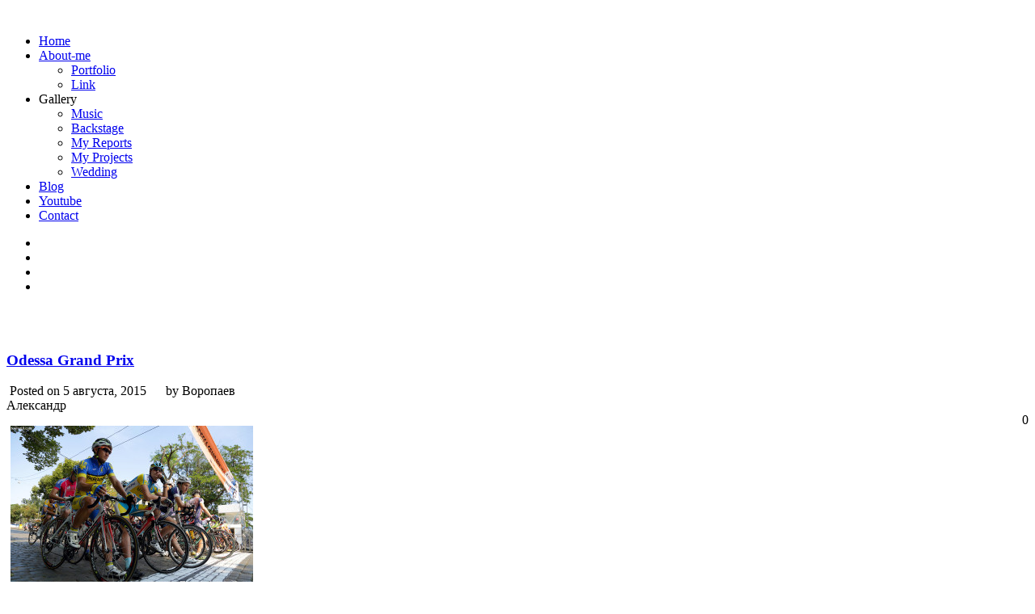

--- FILE ---
content_type: text/html; charset=UTF-8
request_url: https://foto-still.com/odessa-grand-prix/c03a3214/
body_size: 9504
content:
<!DOCTYPE html><html dir="ltr" lang="ru-RU" prefix="og: https://ogp.me/ns#"><head><meta charset="UTF-8" /><meta name="viewport" content="width=device-width, initial-scale=1, maximum-scale=1" /><link rel="pingback" href="https://foto-still.com/xmlrpc.php" /><link rel="shortcut icon" href="https://foto-still.com/wp-content/themes/core/data/1662645748_logo.png" />  <script type="text/javascript" charset="utf-8" src="https://ajax.googleapis.com/ajax/libs/swfobject/2.1/swfobject.js"></script> <link media="all" href="https://foto-still.com/wp-content/cache/autoptimize/autoptimize_f3395d7862ec399d442b00f77f028786.php" rel="stylesheet"><title>Odessa Grand Prix | Фотограф Александр Воропаев</title><meta name="description" content="Photographer Alexander Voropayev foto-still.com" /><meta name="robots" content="max-image-preview:large" /><meta name="author" content="Воропаев Александр"/><link rel="canonical" href="https://foto-still.com/odessa-grand-prix/c03a3214/" /><meta name="generator" content="All in One SEO (AIOSEO) 4.8.9" /><meta property="og:locale" content="ru_RU" /><meta property="og:site_name" content="Фотограф Александр Воропаев" /><meta property="og:type" content="article" /><meta property="og:title" content="Odessa Grand Prix | Фотограф Александр Воропаев" /><meta property="og:description" content="Photographer Alexander Voropayev foto-still.com" /><meta property="og:url" content="https://foto-still.com/odessa-grand-prix/c03a3214/" /><meta property="fb:admins" content="100000673010174" /><meta property="og:image" content="https://foto-still.com/wp-content/uploads/2014/08/Avatarka_.jpg" /><meta property="og:image:secure_url" content="https://foto-still.com/wp-content/uploads/2014/08/Avatarka_.jpg" /><meta property="og:image:width" content="401" /><meta property="og:image:height" content="600" /><meta property="article:tag" content="alexander voropayev" /><meta property="article:tag" content="bicycling" /><meta property="article:tag" content="bicyclist" /><meta property="article:tag" content="bicyclists" /><meta property="article:tag" content="bike" /><meta property="article:tag" content="cycling" /><meta property="article:tag" content="odessa" /><meta property="article:tag" content="odessa grand prix" /><meta property="article:tag" content="photo" /><meta property="article:tag" content="photographer" /><meta property="article:tag" content="photography" /><meta property="article:tag" content="pic" /><meta property="article:tag" content="pictures" /><meta property="article:tag" content="racing" /><meta property="article:tag" content="report" /><meta property="article:tag" content="sport" /><meta property="article:tag" content="ukraine" /><meta property="article:tag" content="александр воропаев" /><meta property="article:tag" content="велогонка" /><meta property="article:tag" content="велосипеды" /><meta property="article:tag" content="гонщики" /><meta property="article:tag" content="международная" /><meta property="article:tag" content="одесса гранд при" /><meta property="article:tag" content="спортсмены" /><meta property="article:tag" content="украина" /><meta property="article:tag" content="фото" /><meta property="article:tag" content="фотограф" /><meta property="article:tag" content="фотографии с велогонки" /><meta property="article:tag" content="фоторепортаж" /><meta property="article:published_time" content="2015-08-05T19:42:29+00:00" /><meta property="article:modified_time" content="2023-01-09T21:16:59+00:00" /><meta property="article:publisher" content="https://www.facebook.com/goodwin.odessa" /><meta name="twitter:card" content="summary" /><meta name="twitter:site" content="@goodwin_74" /><meta name="twitter:title" content="Odessa Grand Prix | Фотограф Александр Воропаев" /><meta name="twitter:description" content="Photographer Alexander Voropayev foto-still.com" /><meta name="twitter:creator" content="@goodwin_74" /><meta name="twitter:image" content="https://foto-still.com/wp-content/uploads/2014/08/Avatarka_.jpg" /> <script type="application/ld+json" class="aioseo-schema">{"@context":"https:\/\/schema.org","@graph":[{"@type":"BreadcrumbList","@id":"https:\/\/foto-still.com\/odessa-grand-prix\/c03a3214\/#breadcrumblist","itemListElement":[{"@type":"ListItem","@id":"https:\/\/foto-still.com#listItem","position":1,"name":"\u0413\u043b\u0430\u0432\u043d\u0430\u044f","item":"https:\/\/foto-still.com","nextItem":{"@type":"ListItem","@id":"https:\/\/foto-still.com\/odessa-grand-prix\/c03a3214\/#listItem","name":"Odessa Grand Prix"}},{"@type":"ListItem","@id":"https:\/\/foto-still.com\/odessa-grand-prix\/c03a3214\/#listItem","position":2,"name":"Odessa Grand Prix","previousItem":{"@type":"ListItem","@id":"https:\/\/foto-still.com#listItem","name":"\u0413\u043b\u0430\u0432\u043d\u0430\u044f"}}]},{"@type":"ItemPage","@id":"https:\/\/foto-still.com\/odessa-grand-prix\/c03a3214\/#itempage","url":"https:\/\/foto-still.com\/odessa-grand-prix\/c03a3214\/","name":"Odessa Grand Prix | \u0424\u043e\u0442\u043e\u0433\u0440\u0430\u0444 \u0410\u043b\u0435\u043a\u0441\u0430\u043d\u0434\u0440 \u0412\u043e\u0440\u043e\u043f\u0430\u0435\u0432","description":"Photographer Alexander Voropayev foto-still.com","inLanguage":"ru-RU","isPartOf":{"@id":"https:\/\/foto-still.com\/#website"},"breadcrumb":{"@id":"https:\/\/foto-still.com\/odessa-grand-prix\/c03a3214\/#breadcrumblist"},"author":{"@id":"https:\/\/foto-still.com\/author\/alexander_voropayev\/#author"},"creator":{"@id":"https:\/\/foto-still.com\/author\/alexander_voropayev\/#author"},"datePublished":"2015-08-05T22:42:29+03:00","dateModified":"2023-01-09T23:16:59+02:00"},{"@type":"Person","@id":"https:\/\/foto-still.com\/#person","name":"\u0412\u043e\u0440\u043e\u043f\u0430\u0435\u0432 \u0410\u043b\u0435\u043a\u0441\u0430\u043d\u0434\u0440","image":{"@type":"ImageObject","@id":"https:\/\/foto-still.com\/odessa-grand-prix\/c03a3214\/#personImage","url":"https:\/\/secure.gravatar.com\/avatar\/c1598cd580dde928380c76c9d9acf6fbcdbbacd5eb2cfc511471910ca9cee593?s=96&r=g","width":96,"height":96,"caption":"\u0412\u043e\u0440\u043e\u043f\u0430\u0435\u0432 \u0410\u043b\u0435\u043a\u0441\u0430\u043d\u0434\u0440"}},{"@type":"Person","@id":"https:\/\/foto-still.com\/author\/alexander_voropayev\/#author","url":"https:\/\/foto-still.com\/author\/alexander_voropayev\/","name":"\u0412\u043e\u0440\u043e\u043f\u0430\u0435\u0432 \u0410\u043b\u0435\u043a\u0441\u0430\u043d\u0434\u0440","image":{"@type":"ImageObject","@id":"https:\/\/foto-still.com\/odessa-grand-prix\/c03a3214\/#authorImage","url":"https:\/\/secure.gravatar.com\/avatar\/c1598cd580dde928380c76c9d9acf6fbcdbbacd5eb2cfc511471910ca9cee593?s=96&r=g","width":96,"height":96,"caption":"\u0412\u043e\u0440\u043e\u043f\u0430\u0435\u0432 \u0410\u043b\u0435\u043a\u0441\u0430\u043d\u0434\u0440"}},{"@type":"WebSite","@id":"https:\/\/foto-still.com\/#website","url":"https:\/\/foto-still.com\/","name":"\u0424\u043e\u0442\u043e\u0433\u0440\u0430\u0444 \u0410\u043b\u0435\u043a\u0441\u0430\u043d\u0434\u0440 \u0412\u043e\u0440\u043e\u043f\u0430\u0435\u0432","description":"\u0424\u043e\u0442\u043e\u0433\u0440\u0430\u0444 \u0432 \u041e\u0434\u0435\u0441\u0441\u0435 \u0410\u043b\u0435\u043a\u0441\u0430\u043d\u0434\u0440 \u0412\u043e\u0440\u043e\u043f\u0430\u0435\u0432. \u0424\u043e\u0442\u043e\u0441\u0435\u0441\u0441\u0438\u0438: \u043a\u043e\u043d\u0446\u0435\u0440\u0442\u043e\u0432 \u0438 \u043c\u0443\u0437\u044b\u043a\u0430\u043b\u044c\u043d\u044b\u0445 \u0444\u0435\u0441\u0442\u0438\u0432\u0430\u043b\u0435\u0439, \u0441\u043f\u043e\u0440\u0442\u0438\u0432\u043d\u044b\u0445 \u043c\u0435\u0440\u043e\u043f\u0440\u0438\u044f\u0442\u0438\u0439, \u043f\u0440\u0435\u0437\u0435\u043d\u0442\u0430\u0446\u0438\u0439 \u0438 \u043f\u0440\u0435\u0441\u0441-\u043a\u043e\u043d\u0444\u0435\u0440\u0435\u043d\u0446\u0438\u0439, \u043f\u043e\u0440\u0442\u0440\u0435\u0442..","inLanguage":"ru-RU","publisher":{"@id":"https:\/\/foto-still.com\/#person"}}]}</script> <link rel='dns-prefetch' href='//maps.googleapis.com' /><link rel='dns-prefetch' href='//secure.gravatar.com' /><link rel='dns-prefetch' href='//stats.wp.com' /><link rel='dns-prefetch' href='//fonts.googleapis.com' /><link rel='dns-prefetch' href='//netdna.bootstrapcdn.com' /><link rel='dns-prefetch' href='//v0.wordpress.com' /><link rel='preconnect' href='//c0.wp.com' /><link rel="alternate" type="application/rss+xml" title="Фотограф Александр Воропаев &raquo; Лента" href="https://foto-still.com/feed/" /><link rel="alternate" type="application/rss+xml" title="Фотограф Александр Воропаев &raquo; Лента комментариев" href="https://foto-still.com/comments/feed/" /> <script type="text/javascript">window._wpemojiSettings = {"baseUrl":"https:\/\/s.w.org\/images\/core\/emoji\/16.0.1\/72x72\/","ext":".png","svgUrl":"https:\/\/s.w.org\/images\/core\/emoji\/16.0.1\/svg\/","svgExt":".svg","source":{"concatemoji":"https:\/\/foto-still.com\/wp-includes\/js\/wp-emoji-release.min.js?ver=10fb97552aff2938cee3420497eec0f4"}};
/*! This file is auto-generated */
!function(s,n){var o,i,e;function c(e){try{var t={supportTests:e,timestamp:(new Date).valueOf()};sessionStorage.setItem(o,JSON.stringify(t))}catch(e){}}function p(e,t,n){e.clearRect(0,0,e.canvas.width,e.canvas.height),e.fillText(t,0,0);var t=new Uint32Array(e.getImageData(0,0,e.canvas.width,e.canvas.height).data),a=(e.clearRect(0,0,e.canvas.width,e.canvas.height),e.fillText(n,0,0),new Uint32Array(e.getImageData(0,0,e.canvas.width,e.canvas.height).data));return t.every(function(e,t){return e===a[t]})}function u(e,t){e.clearRect(0,0,e.canvas.width,e.canvas.height),e.fillText(t,0,0);for(var n=e.getImageData(16,16,1,1),a=0;a<n.data.length;a++)if(0!==n.data[a])return!1;return!0}function f(e,t,n,a){switch(t){case"flag":return n(e,"\ud83c\udff3\ufe0f\u200d\u26a7\ufe0f","\ud83c\udff3\ufe0f\u200b\u26a7\ufe0f")?!1:!n(e,"\ud83c\udde8\ud83c\uddf6","\ud83c\udde8\u200b\ud83c\uddf6")&&!n(e,"\ud83c\udff4\udb40\udc67\udb40\udc62\udb40\udc65\udb40\udc6e\udb40\udc67\udb40\udc7f","\ud83c\udff4\u200b\udb40\udc67\u200b\udb40\udc62\u200b\udb40\udc65\u200b\udb40\udc6e\u200b\udb40\udc67\u200b\udb40\udc7f");case"emoji":return!a(e,"\ud83e\udedf")}return!1}function g(e,t,n,a){var r="undefined"!=typeof WorkerGlobalScope&&self instanceof WorkerGlobalScope?new OffscreenCanvas(300,150):s.createElement("canvas"),o=r.getContext("2d",{willReadFrequently:!0}),i=(o.textBaseline="top",o.font="600 32px Arial",{});return e.forEach(function(e){i[e]=t(o,e,n,a)}),i}function t(e){var t=s.createElement("script");t.src=e,t.defer=!0,s.head.appendChild(t)}"undefined"!=typeof Promise&&(o="wpEmojiSettingsSupports",i=["flag","emoji"],n.supports={everything:!0,everythingExceptFlag:!0},e=new Promise(function(e){s.addEventListener("DOMContentLoaded",e,{once:!0})}),new Promise(function(t){var n=function(){try{var e=JSON.parse(sessionStorage.getItem(o));if("object"==typeof e&&"number"==typeof e.timestamp&&(new Date).valueOf()<e.timestamp+604800&&"object"==typeof e.supportTests)return e.supportTests}catch(e){}return null}();if(!n){if("undefined"!=typeof Worker&&"undefined"!=typeof OffscreenCanvas&&"undefined"!=typeof URL&&URL.createObjectURL&&"undefined"!=typeof Blob)try{var e="postMessage("+g.toString()+"("+[JSON.stringify(i),f.toString(),p.toString(),u.toString()].join(",")+"));",a=new Blob([e],{type:"text/javascript"}),r=new Worker(URL.createObjectURL(a),{name:"wpTestEmojiSupports"});return void(r.onmessage=function(e){c(n=e.data),r.terminate(),t(n)})}catch(e){}c(n=g(i,f,p,u))}t(n)}).then(function(e){for(var t in e)n.supports[t]=e[t],n.supports.everything=n.supports.everything&&n.supports[t],"flag"!==t&&(n.supports.everythingExceptFlag=n.supports.everythingExceptFlag&&n.supports[t]);n.supports.everythingExceptFlag=n.supports.everythingExceptFlag&&!n.supports.flag,n.DOMReady=!1,n.readyCallback=function(){n.DOMReady=!0}}).then(function(){return e}).then(function(){var e;n.supports.everything||(n.readyCallback(),(e=n.source||{}).concatemoji?t(e.concatemoji):e.wpemoji&&e.twemoji&&(t(e.twemoji),t(e.wpemoji)))}))}((window,document),window._wpemojiSettings);</script> <link rel='stylesheet' id='google_fonts-css' href='https://fonts.googleapis.com/css?family=Oswald&#038;subset=latin%2Ccyrillic-ext%2Cgreek-ext%2Ccyrillic&#038;ver=10fb97552aff2938cee3420497eec0f4' type='text/css' media='all' /><link rel='stylesheet' id='font-awesome-css' href='//netdna.bootstrapcdn.com/font-awesome/4.1.0/css/font-awesome.css' type='text/css' media='screen' /> <script type="text/javascript" src="https://foto-still.com/wp-includes/js/jquery/jquery.min.js?ver=3.7.1" id="jquery-core-js"></script> <script type="text/javascript" src="https://maps.googleapis.com/maps/api/js?ver=1769026496" id="google_maps-js"></script> <link rel="https://api.w.org/" href="https://foto-still.com/wp-json/" /><link rel="alternate" title="JSON" type="application/json" href="https://foto-still.com/wp-json/wp/v2/media/2051" /><link rel="EditURI" type="application/rsd+xml" title="RSD" href="https://foto-still.com/xmlrpc.php?rsd" /><link rel='shortlink' href='https://wp.me/a7QlZD-x5' /><link rel="alternate" title="oEmbed (JSON)" type="application/json+oembed" href="https://foto-still.com/wp-json/oembed/1.0/embed?url=https%3A%2F%2Ffoto-still.com%2Fodessa-grand-prix%2Fc03a3214%2F" /><link rel="alternate" title="oEmbed (XML)" type="text/xml+oembed" href="https://foto-still.com/wp-json/oembed/1.0/embed?url=https%3A%2F%2Ffoto-still.com%2Fodessa-grand-prix%2Fc03a3214%2F&#038;format=xml" /> <script type="text/javascript">(function(url){
	if(/(?:Chrome\/26\.0\.1410\.63 Safari\/537\.31|WordfenceTestMonBot)/.test(navigator.userAgent)){ return; }
	var addEvent = function(evt, handler) {
		if (window.addEventListener) {
			document.addEventListener(evt, handler, false);
		} else if (window.attachEvent) {
			document.attachEvent('on' + evt, handler);
		}
	};
	var removeEvent = function(evt, handler) {
		if (window.removeEventListener) {
			document.removeEventListener(evt, handler, false);
		} else if (window.detachEvent) {
			document.detachEvent('on' + evt, handler);
		}
	};
	var evts = 'contextmenu dblclick drag dragend dragenter dragleave dragover dragstart drop keydown keypress keyup mousedown mousemove mouseout mouseover mouseup mousewheel scroll'.split(' ');
	var logHuman = function() {
		if (window.wfLogHumanRan) { return; }
		window.wfLogHumanRan = true;
		var wfscr = document.createElement('script');
		wfscr.type = 'text/javascript';
		wfscr.async = true;
		wfscr.src = url + '&r=' + Math.random();
		(document.getElementsByTagName('head')[0]||document.getElementsByTagName('body')[0]).appendChild(wfscr);
		for (var i = 0; i < evts.length; i++) {
			removeEvent(evts[i], logHuman);
		}
	};
	for (var i = 0; i < evts.length; i++) {
		addEvent(evts[i], logHuman);
	}
})('//foto-still.com/?wordfence_lh=1&hid=49ADD757014213524ADDEC9134F899C1');</script> <link rel="icon" href="https://foto-still.com/wp-content/uploads/2022/09/cropped-logo-big-32x32.png" sizes="32x32" /><link rel="icon" href="https://foto-still.com/wp-content/uploads/2022/09/cropped-logo-big-192x192.png" sizes="192x192" /><link rel="apple-touch-icon" href="https://foto-still.com/wp-content/uploads/2022/09/cropped-logo-big-180x180.png" /><meta name="msapplication-TileImage" content="https://foto-still.com/wp-content/uploads/2022/09/cropped-logo-big-270x270.png" /> <!--[if lte IE 8]><link rel="stylesheet" href="https://foto-still.com/wp-content/themes/core/css/ie.css?v=1769026496.css" type="text/css" media="all"/> <![endif]--> <!--[if lt IE 8]><link rel="stylesheet" href="https://foto-still.com/wp-content/themes/core/css/ie7.css?v=1769026496" type="text/css" media="all"/> <![endif]--></head><body class="attachment wp-singular attachment-template-default single single-attachment postid-2051 attachmentid-2051 attachment-jpeg wp-theme-core wp-child-theme-core-customize metaslider-plugin" id="pp_t"> <input type="hidden" id="skin_color" name="skin_color" value="ffffff"/> <input type="hidden" id="pp_auto_start" name="pp_auto_start" value="true"/> <input type="hidden" id="pp_enable_reflection" name="pp_enable_reflection" value="true"/><div id="wrapper"><div id="top_bar"><div class="top_bar_wrapper"> <a id="custom_logo" class="logo_wrapper" href="https://foto-still.com"><img src="https://foto-still.com/wp-content/themes/core/data/1662645506_logo.png" alt=""/></a><div id="menu_border_wrapper"><div class="menu-menyu-1-container"><ul id="main_menu" class="nav"><li id="menu-item-163" class="menu-item menu-item-type-custom menu-item-object-custom menu-item-163"><a href="/">Home</a></li><li id="menu-item-3533" class="menu-item menu-item-type-taxonomy menu-item-object-category menu-item-has-children menu-item-3533"><a href="https://foto-still.com/category/about-me/">About-me</a><ul class="sub-menu"><li id="menu-item-6764" class="menu-item menu-item-type-taxonomy menu-item-object-category menu-item-6764"><a href="https://foto-still.com/category/about-me/portfolio/">Portfolio</a></li><li id="menu-item-3564" class="menu-item menu-item-type-post_type menu-item-object-post menu-item-3564"><a href="https://foto-still.com/link/">Link</a></li></ul></li><li id="menu-item-3574" class="menu-item menu-item-type-custom menu-item-object-custom menu-item-has-children menu-item-3574"><a>Gallery</a><ul class="sub-menu"><li id="menu-item-444" class="menu-item menu-item-type-taxonomy menu-item-object-category menu-item-444"><a href="https://foto-still.com/category/music/">Music</a></li><li id="menu-item-2692" class="menu-item menu-item-type-taxonomy menu-item-object-category menu-item-2692"><a href="https://foto-still.com/category/backstage/">Backstage</a></li><li id="menu-item-852" class="menu-item menu-item-type-taxonomy menu-item-object-category menu-item-852"><a href="https://foto-still.com/category/my-report/">My Reports</a></li><li id="menu-item-8305" class="menu-item menu-item-type-taxonomy menu-item-object-category menu-item-8305"><a href="https://foto-still.com/category/my-projects/">My Projects</a></li><li id="menu-item-3565" class="menu-item menu-item-type-taxonomy menu-item-object-category menu-item-3565"><a href="https://foto-still.com/category/wedding/">Wedding</a></li></ul></li><li id="menu-item-212" class="menu-item menu-item-type-taxonomy menu-item-object-category menu-item-212"><a href="https://foto-still.com/category/blog/">Blog</a></li><li id="menu-item-7069" class="menu-item menu-item-type-custom menu-item-object-custom menu-item-7069"><a href="https://www.youtube.com/channel/UC-xRzLp7Qu2PLWhg7t23fWw">Youtube</a></li><li id="menu-item-165" class="menu-item menu-item-type-post_type menu-item-object-page menu-item-165"><a href="https://foto-still.com/contact/">Contact</a></li></ul></div></div><div class="top_right"><div class="social_wrapper"><ul><li><a href="https://twitter.com/foto_still_com" target="_blank"><img src="https://foto-still.com/wp-content/themes/core/images/about_icon/twitter.png" alt=""/></a></li><li><a href="https://facebook.com/fotostill" target="_blank"><img src="https://foto-still.com/wp-content/themes/core/images/about_icon/facebook.png" alt=""/></a></li><li><a href="https://pinterest.com/foto_still_com" target="_blank"><img src="https://foto-still.com/wp-content/themes/core/images/about_icon/pinterest.png" alt=""/></a></li><li><a href="https://instagram.com/foto_still_com" target="_blank"><img src="https://foto-still.com/wp-content/themes/core/images/about_icon/instagram.png" alt=""/></a></li></ul></div></div></div></div> <br class="clear"/><br/><div id="content_wrapper"><div id="page_content_wrapper"><div class="inner"><div class="sidebar_content"><div class="post_wrapper"><div class="post_header"><h3 class="cufon"> <a href="https://foto-still.com/odessa-grand-prix/c03a3214/" title="Odessa Grand Prix"> Odessa Grand Prix </a></h3><div class="post_detail" style="width:360px"> <img src="https://foto-still.com/wp-content/themes/core/images/clock.gif" alt="" class="middle"/>&nbsp;Posted on 5 августа, 2015&nbsp;&nbsp;&nbsp;&nbsp; <img src="https://foto-still.com/wp-content/themes/core/images/user_edit.gif" alt="" class="middle"/>&nbsp;by&nbsp;Воропаев Александр</div><div class="post_detail" style="float:right;width:100px;text-align:right"> <img src="https://foto-still.com/wp-content/themes/core/images/comment.gif" alt="" class="middle"/>&nbsp;0</div></div><div class="post_detail" style="margin-left:5px"><p class="attachment"><a href='https://foto-still.com/wp-content/uploads/2015/08/C03A3214.jpg'><img fetchpriority="high" decoding="async" width="300" height="200" src="https://foto-still.com/wp-content/uploads/2015/08/C03A3214-300x200.jpg" class="attachment-medium size-medium" alt="racing Odessa Grand Prix," srcset="https://foto-still.com/wp-content/uploads/2015/08/C03A3214-300x200.jpg 300w, https://foto-still.com/wp-content/uploads/2015/08/C03A3214.jpg 900w" sizes="(max-width: 300px) 100vw, 300px" /></a></p><p>Велогонка Одесса Гранд При 2015, велосипедисты на старте</p></div></div></div><div class="sidebar_wrapper"><div class="sidebar"><div class="content"><ul class="sidebar_widget"></ul></div></div></div> <br class="clear"/></div> <br class="clear"/></div></div></div> <br class="clear"/><div id="footer"> © Copyright 2013-2025 Photographer Alexander Voropayev</div></div> <script type="text/javascript">var _gaq = _gaq || [];
  _gaq.push(['_setAccount', 'UA-54019226-1']);
  _gaq.push(['_setDomainName', 'none']);
  _gaq.push(['_setAllowLinker', true]);
  _gaq.push(['_trackPageview']);

  (function() {
    var ga = document.createElement('script'); ga.type = 'text/javascript'; ga.async = true;
    ga.src = ('https:' == document.location.protocol ? 'https://ssl' : 'http://www') + '.google-analytics.com/ga.js';
    var s = document.getElementsByTagName('script')[0]; s.parentNode.insertBefore(ga, s);
  })();</script> <script type="speculationrules">{"prefetch":[{"source":"document","where":{"and":[{"href_matches":"\/*"},{"not":{"href_matches":["\/wp-*.php","\/wp-admin\/*","\/wp-content\/uploads\/*","\/wp-content\/*","\/wp-content\/plugins\/*","\/wp-content\/themes\/core-customize\/*","\/wp-content\/themes\/core\/*","\/*\\?(.+)"]}},{"not":{"selector_matches":"a[rel~=\"nofollow\"]"}},{"not":{"selector_matches":".no-prefetch, .no-prefetch a"}}]},"eagerness":"conservative"}]}</script> <div class="scroll-back-to-top-wrapper"> <span class="scroll-back-to-top-inner"> <i class="fa fa-lg fa-arrow-circle-up"></i> </span></div> <script type="text/javascript" id="script-contact-form-js-extra">var tgAjax = {"ajaxurl":"https:\/\/foto-still.com:443\/odessa-grand-prix\/c03a3214\/","ajax_nonce":"6d9b58990e"};</script> <script type="text/javascript" src="https://foto-still.com/wp-content/themes/core/templates/script-contact-form.php?ver=1769026496" id="script-contact-form-js"></script> <script type="text/javascript" id="scroll-back-to-top-js-extra">var scrollBackToTop = {"scrollDuration":"500","fadeDuration":"0.5"};</script> <script type="text/javascript" id="pll_cookie_script-js-after">(function() {
				var expirationDate = new Date();
				expirationDate.setTime( expirationDate.getTime() + 31536000 * 1000 );
				document.cookie = "pll_language=rus; expires=" + expirationDate.toUTCString() + "; path=/; secure; SameSite=Lax";
			}());</script> <script type="text/javascript" id="jetpack-stats-js-before">_stq = window._stq || [];
_stq.push([ "view", JSON.parse("{\"v\":\"ext\",\"blog\":\"115911953\",\"post\":\"2051\",\"tz\":\"2\",\"srv\":\"foto-still.com\",\"j\":\"1:15.1.1\"}") ]);
_stq.push([ "clickTrackerInit", "115911953", "2051" ]);</script> <script type="text/javascript" src="https://stats.wp.com/e-202604.js" id="jetpack-stats-js" defer="defer" data-wp-strategy="defer"></script> <script type="text/javascript" id="sti-script-js-extra">var sti_vars = {"ajaxurl":"https:\/\/foto-still.com\/wp-admin\/admin-ajax.php","homeurl":"https:\/\/foto-still.com\/","selector":"img, .metaslider .coin-slider","title":"","summary":"","short_url":"true","url_structure":"\/%postname%\/","minWidth":"150","minHeight":"150","sharer":"https:\/\/foto-still.com\/wp-content\/plugins\/share-this-image\/sharer.php","position":"image_hover","analytics":"1","buttons":{"desktop":["facebook","twitter","linkedin","pinterest","messenger","whatsapp","telegram","tumblr","reddit"],"icons":{"facebook":"<svg xmlns=\"http:\/\/www.w3.org\/2000\/svg\" viewBox=\"0 0 24 24\"><path d=\"M18.77 7.46H14.5v-1.9c0-.9.6-1.1 1-1.1h3V.5h-4.33C10.24.5 9.5 3.44 9.5 5.32v2.15h-3v4h3v12h5v-12h3.85l.42-4z\"\/><\/svg>","twitter":"<svg xmlns=\"http:\/\/www.w3.org\/2000\/svg\" viewBox=\"0 0 24 24\"><path d=\"M23.44 4.83c-.8.37-1.5.38-2.22.02.93-.56.98-.96 1.32-2.02-.88.52-1.86.9-2.9 1.1-.82-.88-2-1.43-3.3-1.43-2.5 0-4.55 2.04-4.55 4.54 0 .36.03.7.1 1.04-3.77-.2-7.12-2-9.36-4.75-.4.67-.6 1.45-.6 2.3 0 1.56.8 2.95 2 3.77-.74-.03-1.44-.23-2.05-.57v.06c0 2.2 1.56 4.03 3.64 4.44-.67.2-1.37.2-2.06.08.58 1.8 2.26 3.12 4.25 3.16C5.78 18.1 3.37 18.74 1 18.46c2 1.3 4.4 2.04 6.97 2.04 8.35 0 12.92-6.92 12.92-12.93 0-.2 0-.4-.02-.6.9-.63 1.96-1.22 2.56-2.14z\"\/><\/svg>","linkedin":"<svg xmlns=\"http:\/\/www.w3.org\/2000\/svg\" viewBox=\"0 0 24 24\"><path d=\"M6.5 21.5h-5v-13h5v13zM4 6.5C2.5 6.5 1.5 5.3 1.5 4s1-2.4 2.5-2.4c1.6 0 2.5 1 2.6 2.5 0 1.4-1 2.5-2.6 2.5zm11.5 6c-1 0-2 1-2 2v7h-5v-13h5V10s1.6-1.5 4-1.5c3 0 5 2.2 5 6.3v6.7h-5v-7c0-1-1-2-2-2z\"\/><\/svg>","pinterest":"<svg xmlns=\"http:\/\/www.w3.org\/2000\/svg\" viewBox=\"0 0 24 24\"><path d=\"M12.14.5C5.86.5 2.7 5 2.7 8.75c0 2.27.86 4.3 2.7 5.05.3.12.57 0 .66-.33l.27-1.06c.1-.32.06-.44-.2-.73-.52-.62-.86-1.44-.86-2.6 0-3.33 2.5-6.32 6.5-6.32 3.55 0 5.5 2.17 5.5 5.07 0 3.8-1.7 7.02-4.2 7.02-1.37 0-2.4-1.14-2.07-2.54.4-1.68 1.16-3.48 1.16-4.7 0-1.07-.58-1.98-1.78-1.98-1.4 0-2.55 1.47-2.55 3.42 0 1.25.43 2.1.43 2.1l-1.7 7.2c-.5 2.13-.08 4.75-.04 5 .02.17.22.2.3.1.14-.18 1.82-2.26 2.4-4.33.16-.58.93-3.63.93-3.63.45.88 1.8 1.65 3.22 1.65 4.25 0 7.13-3.87 7.13-9.05C20.5 4.15 17.18.5 12.14.5z\"\/><\/svg>","messenger":"<svg viewBox=\"0 0 24 24\" xmlns=\"http:\/\/www.w3.org\/2000\/svg\"<g><path d=\"M12,0A11.77,11.77,0,0,0,0,11.5,11.28,11.28,0,0,0,3.93,20L3,23.37A.5.5,0,0,0,3.5,24a.5.5,0,0,0,.21,0l3.8-1.78A12.39,12.39,0,0,0,12,23,11.77,11.77,0,0,0,24,11.5,11.77,11.77,0,0,0,12,0Zm7.85,8.85-6,6a.5.5,0,0,1-.68,0L9.94,12.1l-5.2,2.83a.5.5,0,0,1-.59-.79l6-6a.5.5,0,0,1,.68,0l3.24,2.78,5.2-2.83a.5.5,0,0,1,.59.79Z\"\/><\/g><\/svg>","whatsapp":"<svg enable-background=\"new 0 0 100 100\" version=\"1.1\" viewBox=\"0 0 100 100\" xml:space=\"preserve\" xmlns=\"http:\/\/www.w3.org\/2000\/svg\" xmlns:xlink=\"http:\/\/www.w3.org\/1999\/xlink\"><g><defs><rect height=\"100\" id=\"SVGID_1_\" width=\"100\"\/><\/defs><path d=\"M95,49.247c0,24.213-19.779,43.841-44.182,43.841c-7.747,0-15.025-1.98-21.357-5.455L5,95.406   l7.975-23.522c-4.023-6.606-6.34-14.354-6.34-22.637c0-24.213,19.781-43.841,44.184-43.841C75.223,5.406,95,25.034,95,49.247    M50.818,12.388c-20.484,0-37.146,16.535-37.146,36.859c0,8.066,2.629,15.535,7.076,21.611l-4.641,13.688l14.275-4.537   c5.865,3.851,12.891,6.097,20.437,6.097c20.481,0,37.146-16.533,37.146-36.858C87.964,28.924,71.301,12.388,50.818,12.388    M73.129,59.344c-0.273-0.447-0.994-0.717-2.076-1.254c-1.084-0.537-6.41-3.138-7.4-3.494c-0.993-0.359-1.717-0.539-2.438,0.536   c-0.721,1.076-2.797,3.495-3.43,4.212c-0.632,0.719-1.263,0.809-2.347,0.271c-1.082-0.537-4.571-1.673-8.708-5.334   c-3.219-2.847-5.393-6.364-6.025-7.44c-0.631-1.075-0.066-1.656,0.475-2.191c0.488-0.482,1.084-1.255,1.625-1.882   c0.543-0.628,0.723-1.075,1.082-1.793c0.363-0.717,0.182-1.344-0.09-1.883c-0.27-0.537-2.438-5.825-3.34-7.976   c-0.902-2.151-1.803-1.793-2.436-1.793c-0.631,0-1.354-0.09-2.076-0.09s-1.896,0.269-2.889,1.344   c-0.992,1.076-3.789,3.676-3.789,8.963c0,5.288,3.879,10.397,4.422,11.114c0.541,0.716,7.49,11.92,18.5,16.223   C63.2,71.177,63.2,69.742,65.186,69.562c1.984-0.179,6.406-2.599,7.312-5.107C73.398,61.943,73.398,59.792,73.129,59.344\"\/><\/g><\/svg>","telegram":"<svg focusable=\"false\" xmlns=\"http:\/\/www.w3.org\/2000\/svg\" viewBox=\"0 0 448 512\"><path d=\"M446.7 98.6l-67.6 318.8c-5.1 22.5-18.4 28.1-37.3 17.5l-103-75.9-49.7 47.8c-5.5 5.5-10.1 10.1-20.7 10.1l7.4-104.9 190.9-172.5c8.3-7.4-1.8-11.5-12.9-4.1L117.8 284 16.2 252.2c-22.1-6.9-22.5-22.1 4.6-32.7L418.2 66.4c18.4-6.9 34.5 4.1 28.5 32.2z\"><\/path><\/svg>","tumblr":"<svg xmlns=\"http:\/\/www.w3.org\/2000\/svg\" viewBox=\"0 0 24 24\"><path d=\"M13.5.5v5h5v4h-5V15c0 5 3.5 4.4 6 2.8v4.4c-6.7 3.2-12 0-12-4.2V9.5h-3V6.7c1-.3 2.2-.7 3-1.3.5-.5 1-1.2 1.4-2 .3-.7.6-1.7.7-3h3.8z\"\/><\/svg>","reddit":"<svg xmlns=\"http:\/\/www.w3.org\/2000\/svg\" viewBox=\"0 0 24 24\"><path d=\"M24 11.5c0-1.65-1.35-3-3-3-.96 0-1.86.48-2.42 1.24-1.64-1-3.75-1.64-6.07-1.72.08-1.1.4-3.05 1.52-3.7.72-.4 1.73-.24 3 .5C17.2 6.3 18.46 7.5 20 7.5c1.65 0 3-1.35 3-3s-1.35-3-3-3c-1.38 0-2.54.94-2.88 2.22-1.43-.72-2.64-.8-3.6-.25-1.64.94-1.95 3.47-2 4.55-2.33.08-4.45.7-6.1 1.72C4.86 8.98 3.96 8.5 3 8.5c-1.65 0-3 1.35-3 3 0 1.32.84 2.44 2.05 2.84-.03.22-.05.44-.05.66 0 3.86 4.5 7 10 7s10-3.14 10-7c0-.22-.02-.44-.05-.66 1.2-.4 2.05-1.54 2.05-2.84zM2.3 13.37C1.5 13.07 1 12.35 1 11.5c0-1.1.9-2 2-2 .64 0 1.22.32 1.6.82-1.1.85-1.92 1.9-2.3 3.05zm3.7.13c0-1.1.9-2 2-2s2 .9 2 2-.9 2-2 2-2-.9-2-2zm9.8 4.8c-1.08.63-2.42.96-3.8.96-1.4 0-2.74-.34-3.8-.95-.24-.13-.32-.44-.2-.68.15-.24.46-.32.7-.18 1.83 1.06 4.76 1.06 6.6 0 .23-.13.53-.05.67.2.14.23.06.54-.18.67zm.2-2.8c-1.1 0-2-.9-2-2s.9-2 2-2 2 .9 2 2-.9 2-2 2zm5.7-2.13c-.38-1.16-1.2-2.2-2.3-3.05.38-.5.97-.82 1.6-.82 1.1 0 2 .9 2 2 0 .84-.53 1.57-1.3 1.87z\"\/><\/svg>","mobile":"<svg enable-background=\"new 0 0 64 64\" version=\"1.1\" viewBox=\"0 0 64 64\" xml:space=\"preserve\" xmlns=\"http:\/\/www.w3.org\/2000\/svg\" xmlns:xlink=\"http:\/\/www.w3.org\/1999\/xlink\"><path d=\"M48,39.26c-2.377,0-4.515,1-6.033,2.596L24.23,33.172c0.061-0.408,0.103-0.821,0.103-1.246c0-0.414-0.04-0.818-0.098-1.215  l17.711-8.589c1.519,1.609,3.667,2.619,6.054,2.619c4.602,0,8.333-3.731,8.333-8.333c0-4.603-3.731-8.333-8.333-8.333  s-8.333,3.73-8.333,8.333c0,0.414,0.04,0.817,0.098,1.215l-17.711,8.589c-1.519-1.609-3.666-2.619-6.054-2.619  c-4.603,0-8.333,3.731-8.333,8.333c0,4.603,3.73,8.333,8.333,8.333c2.377,0,4.515-1,6.033-2.596l17.737,8.684  c-0.061,0.407-0.103,0.821-0.103,1.246c0,4.603,3.731,8.333,8.333,8.333s8.333-3.73,8.333-8.333C56.333,42.99,52.602,39.26,48,39.26  z\"\/><\/svg>"},"mobile":["facebook","twitter","linkedin","pinterest","messenger","whatsapp","telegram","tumblr","reddit"]},"twitterVia":"","appId":"","zIndex":"9999999999999999","custom_data":[]};</script> <script defer src="https://foto-still.com/wp-content/cache/autoptimize/autoptimize_24d290e281e0bb11b58d830b209a1d12.php"></script></body></html>